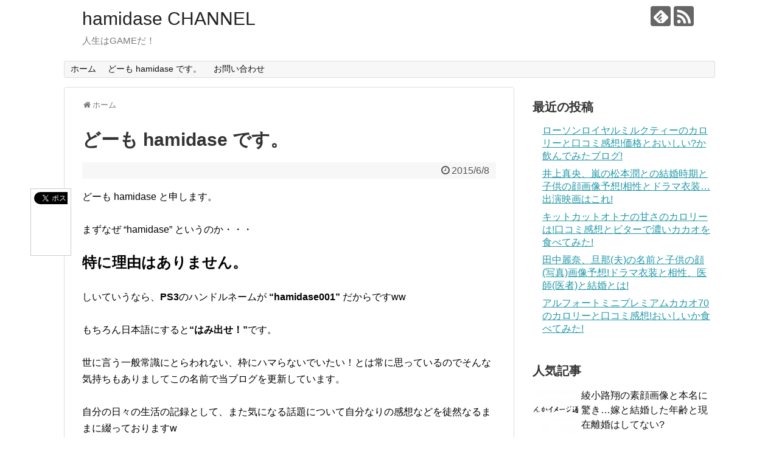

--- FILE ---
content_type: text/html; charset=UTF-8
request_url: https://hamidase.xyz/%E3%81%A9%E3%83%BC%E3%82%82-hamidase-%E3%81%A7%E3%81%99%E3%80%82
body_size: 8615
content:
<!DOCTYPE html>
<html lang="ja">
<head>

<script data-ad-client="ca-pub-9036372932967934" async src="https://pagead2.googlesyndication.com/pagead/js/adsbygoogle.js"></script>

<meta charset="UTF-8">
  <meta name="viewport" content="width=1280, maximum-scale=1, user-scalable=yes">
<link rel="alternate" type="application/rss+xml" title="hamidase CHANNEL RSS Feed" href="https://hamidase.xyz/feed" />
<link rel="pingback" href="https://hamidase.xyz/xmlrpc.php" />
<meta name="description" content="どーも hamidase と申します。まずなぜ “hamidase” というのか・・・特に理由はありません。しいていうなら、PS3のハンドルネームが “hamidase001” だからですwwもちろん日本語にすると“はみ出せ！”です。世に言" />
<!-- OGP -->
<meta property="og:type" content="article">
<meta property="og:description" content="どーも hamidase と申します。まずなぜ “hamidase” というのか・・・特に理由はありません。しいていうなら、PS3のハンドルネームが “hamidase001” だからですwwもちろん日本語にすると“はみ出せ！”です。世に言">
<meta property="og:title" content="どーも hamidase です。">
<meta property="og:url" content="https://hamidase.xyz/%e3%81%a9%e3%83%bc%e3%82%82-hamidase-%e3%81%a7%e3%81%99%e3%80%82">
<meta property="og:image" content="http://hamidase.xyz/wp-content/uploads/2015/06/2c4c5178c96349706801b732e4c1cee43.jpg">
<meta property="og:site_name" content="hamidase CHANNEL">
<meta property="og:locale" content="ja_JP">
<!-- /OGP -->
<!-- Twitter Card -->
<meta name="twitter:card" content="summary">
<meta name="twitter:description" content="どーも hamidase と申します。まずなぜ “hamidase” というのか・・・特に理由はありません。しいていうなら、PS3のハンドルネームが “hamidase001” だからですwwもちろん日本語にすると“はみ出せ！”です。世に言">
<meta name="twitter:title" content="どーも hamidase です。">
<meta name="twitter:url" content="https://hamidase.xyz/%e3%81%a9%e3%83%bc%e3%82%82-hamidase-%e3%81%a7%e3%81%99%e3%80%82">
<meta name="twitter:image" content="http://hamidase.xyz/wp-content/uploads/2015/06/2c4c5178c96349706801b732e4c1cee43.jpg">
<meta name="twitter:domain" content="hamidase.xyz">
<!-- /Twitter Card -->

<title>どーも hamidase です。</title>
<link rel="alternate" type="application/rss+xml" title="hamidase CHANNEL &raquo; フィード" href="https://hamidase.xyz/feed" />
<link rel="alternate" type="application/rss+xml" title="hamidase CHANNEL &raquo; コメントフィード" href="https://hamidase.xyz/comments/feed" />
<link rel="alternate" type="application/rss+xml" title="hamidase CHANNEL &raquo; どーも hamidase です。 のコメントのフィード" href="https://hamidase.xyz/%e3%81%a9%e3%83%bc%e3%82%82-hamidase-%e3%81%a7%e3%81%99%e3%80%82/feed" />
<link rel='stylesheet' id='simplicity-style-css'  href='https://hamidase.xyz/wp-content/themes/simplicity2/style.css' type='text/css' media='all' />
<link rel='stylesheet' id='responsive-style-css'  href='https://hamidase.xyz/wp-content/themes/simplicity2/css/responsive-pc.css' type='text/css' media='all' />
<link rel='stylesheet' id='font-awesome-style-css'  href='https://hamidase.xyz/wp-content/themes/simplicity2/webfonts/css/font-awesome.min.css' type='text/css' media='all' />
<link rel='stylesheet' id='icomoon-style-css'  href='https://hamidase.xyz/wp-content/themes/simplicity2/webfonts/icomoon/style.css' type='text/css' media='all' />
<link rel='stylesheet' id='extension-style-css'  href='https://hamidase.xyz/wp-content/themes/simplicity2/css/extension.css' type='text/css' media='all' />
<style id='extension-style-inline-css' type='text/css'>
#main .entry{width:320px;height:420px;overflow:hidden;float:left;clear:none;margin:10px 9px 0 10px}.entry-thumb{float:none;margin-right:0;text-align:center;margin-bottom:0}.entry-thumb img{margin-bottom:0}.entry-card-content{margin-left:0}.entry h2{margin-top:0;padding-top:5px;font-size:18px;overflow:hidden}.entry-snippet{height:48px;overflow:hidden}@media screen and (max-width:440px){#main .entry{height:auto}}@media screen and (max-width:639px){.article br{display:block}}
</style>
<link rel='stylesheet' id='print-style-css'  href='https://hamidase.xyz/wp-content/themes/simplicity2/css/print.css' type='text/css' media='print' />
<link rel='stylesheet' id='sns-twitter-type-style-css'  href='https://hamidase.xyz/wp-content/themes/simplicity2/css/sns-twitter-type.css' type='text/css' media='all' />
<link rel='stylesheet' id='contact-form-7-css'  href='https://hamidase.xyz/wp-content/plugins/contact-form-7/includes/css/styles.css' type='text/css' media='all' />
<link rel='stylesheet' id='sharebar-css'  href='https://hamidase.xyz/wp-content/plugins/sharebar/css/sharebar.css' type='text/css' media='all' />
<link rel='stylesheet' id='wordpress-popular-posts-css-css'  href='https://hamidase.xyz/wp-content/plugins/wordpress-popular-posts/public/css/wpp.css' type='text/css' media='all' />
<script type='text/javascript' src='https://hamidase.xyz/wp-includes/js/jquery/jquery.js'></script>
<script type='text/javascript' src='https://hamidase.xyz/wp-includes/js/jquery/jquery-migrate.min.js'></script>
<script type='text/javascript' src='https://hamidase.xyz/wp-content/plugins/sharebar/js/sharebar.js'></script>
<script type='text/javascript'>
/* <![CDATA[ */
var wpp_params = {"sampling_active":"","sampling_rate":"100","ajax_url":"https:\/\/hamidase.xyz\/wp-admin\/admin-ajax.php","action":"update_views_ajax","ID":"644","token":"4c619128bc"};
/* ]]> */
</script>
<script type='text/javascript' src='https://hamidase.xyz/wp-content/plugins/wordpress-popular-posts/public/js/tracking.js'></script>
<link rel='canonical' href='https://hamidase.xyz/%e3%81%a9%e3%83%bc%e3%82%82-hamidase-%e3%81%a7%e3%81%99%e3%80%82' />
<link rel='shortlink' href='https://hamidase.xyz/?p=644' />
<!-- Favicon Rotator -->
<link rel="shortcut icon" href="http://hamidase.xyz/wp-content/uploads/2015/04/h1-16x16.png" />
<link rel="apple-touch-icon-precomposed" href="http://hamidase.xyz/wp-content/uploads/2015/04/h-114x114.png" />
<!-- End Favicon Rotator -->
<link rel="alternate" media="handheld" type="text/html" href="https://hamidase.xyz/%E3%81%A9%E3%83%BC%E3%82%82-hamidase-%E3%81%A7%E3%81%99%E3%80%82" />
<script type="text/javascript">
	window._zem_rp_post_id = '644';
	window._zem_rp_thumbnails = true;
	window._zem_rp_post_title = '%E3%81%A9%E3%83%BC%E3%82%82+hamidase+%E3%81%A7%E3%81%99%E3%80%82';
	window._zem_rp_post_tags = [];
	window._zem_rp_static_base_url = 'https://content.zemanta.com/static/';
	window._zem_rp_wp_ajax_url = 'https://hamidase.xyz/wp-admin/admin-ajax.php';
	window._zem_rp_plugin_version = '1.12';
	window._zem_rp_num_rel_posts = '12';
</script>
<link rel="stylesheet" href="https://hamidase.xyz/wp-content/plugins/related-posts-by-zemanta/static/themes/modern.css?version=1.12" />

<script type="text/javascript">jQuery(document).ready(function($) { $('.sharebar').sharebar({horizontal:'true',swidth:'65',minwidth:1000,position:'left',leftOffset:20,rightOffset:10}); });</script>
<!-- Sharebar Plugin by Monjurul Dolon (http://mdolon.com/) - more info at: http://devgrow.com/sharebar-wordpress-plugin -->

<!-- BEGIN: WP Social Bookmarking Light HEAD -->


<script>
    (function (d, s, id) {
        var js, fjs = d.getElementsByTagName(s)[0];
        if (d.getElementById(id)) return;
        js = d.createElement(s);
        js.id = id;
        js.src = "//connect.facebook.net/ja_JP/sdk.js#xfbml=1&version=v2.7";
        fjs.parentNode.insertBefore(js, fjs);
    }(document, 'script', 'facebook-jssdk'));
</script>

<style type="text/css">
    .wp_social_bookmarking_light{
    border: 0 !important;
    padding: 10px 0 20px 0 !important;
    margin: 0 !important;
}
.wp_social_bookmarking_light div{
    float: left !important;
    border: 0 !important;
    padding: 0 !important;
    margin: 0 5px 0px 0 !important;
    min-height: 30px !important;
    line-height: 18px !important;
    text-indent: 0 !important;
}
.wp_social_bookmarking_light img{
    border: 0 !important;
    padding: 0;
    margin: 0;
    vertical-align: top !important;
}
.wp_social_bookmarking_light_clear{
    clear: both !important;
}
#fb-root{
    display: none;
}
.wsbl_twitter{
    width: 100px;
}
.wsbl_facebook_like iframe{
    max-width: none !important;
}
</style>
<!-- END: WP Social Bookmarking Light HEAD -->
<style type="text/css">.broken_link, a.broken_link {
	text-decoration: line-through;
}</style></head>
  <body class="page page-id-644 page-template-default custom-background" itemscope itemtype="http://schema.org/WebPage">
    <div id="container">

      <!-- header -->
      <header itemscope itemtype="http://schema.org/WPHeader">
        <div id="header" class="clearfix">
          <div id="header-in">

                        <div id="h-top">
              <!-- モバイルメニュー表示用のボタン -->
<div id="mobile-menu">
  <a id="mobile-menu-toggle" href="#"><span class="fa fa-bars fa-2x"></span></a>
</div>

              <div class="alignleft top-title-catchphrase">
                <!-- サイトのタイトル -->
<p id="site-title" itemscope itemtype="http://schema.org/Organization">
  <a href="https://hamidase.xyz/">hamidase CHANNEL</a></p>
<!-- サイトの概要 -->
<p id="site-description">
  人生はGAMEだ！</p>
              </div>

              <div class="alignright top-sns-follows">
                                <!-- SNSページ -->
<div class="sns-pages">
<p class="sns-follow-msg">フォローする</p>
<ul class="snsp">
<li class="feedly-page"><a href="//feedly.com/i/subscription/feed/https://hamidase.xyz/feed" target="blank" title="feedlyで更新情報を購読" rel="nofollow"><span class="icon-feedly-logo"></span></a></li><li class="rss-page"><a href="https://hamidase.xyz/feed" target="_blank" title="RSSで更新情報をフォロー" rel="nofollow"><span class="icon-rss-logo"></span></a></li>  </ul>
</div>
                              </div>

            </div><!-- /#h-top -->
          </div><!-- /#header-in -->
        </div><!-- /#header -->
      </header>

      <!-- Navigation -->
<nav itemscope itemtype="http://schema.org/SiteNavigationElement">
  <div id="navi">
      	<div id="navi-in">
      <div class="menu-%e3%83%a1%e3%83%8b%e3%83%a5%e3%83%bc-1-container"><ul id="menu-%e3%83%a1%e3%83%8b%e3%83%a5%e3%83%bc-1" class="menu"><li id="menu-item-324" class="menu-item menu-item-type-custom menu-item-object-custom menu-item-324"><a href="http://hamidase.xyz/">ホーム</a></li>
<li id="menu-item-646" class="menu-item menu-item-type-post_type menu-item-object-page current-menu-item page_item page-item-644 current_page_item menu-item-646"><a href="https://hamidase.xyz/%e3%81%a9%e3%83%bc%e3%82%82-hamidase-%e3%81%a7%e3%81%99%e3%80%82">どーも hamidase です。</a></li>
<li id="menu-item-325" class="menu-item menu-item-type-post_type menu-item-object-page menu-item-325"><a href="https://hamidase.xyz/%e3%81%8a%e5%95%8f%e3%81%84%e5%90%88%e3%82%8f%e3%81%9b">お問い合わせ</a></li>
</ul></div>    </div><!-- /#navi-in -->
  </div><!-- /#navi -->
</nav>
<!-- /Navigation -->
      <!-- 本体部分 -->
      <div id="body">
        <div id="body-in" class="cf">

          
          <!-- main -->
          <main itemscope itemprop="mainContentOfPage">
            <div id="main" itemscope itemtype="http://schema.org/Blog">
  <div id="breadcrumb" class="breadcrumb-page">
    <div itemtype="http://data-vocabulary.org/Breadcrumb" itemscope=""><span class="fa fa-home fa-fw"></span><a href="https://hamidase.xyz" itemprop="url"><span itemprop="title">ホーム</span></a></div>
  </div><!-- /#breadcrumb -->
        <div id="post-644" class="post-644 page type-page status-publish has-post-thumbnail">
        <article class="article">
          <header>
            <h1 class="entry-title">どーも hamidase です。</h1>
            <p class="post-meta">
                    <span class="post-date"><span class="fa fa-clock-o fa-fw"></span><time class="entry-date date published updated" datetime="2015-06-08T17:21:35+00:00">2015/6/8</time></span>
    
              
              
              
                          </p>

            
            
            
                    </header>

        
        <div id="the-content" class="entry-content">
        <ul id="sharebar" style="background:#;border-color:#;">
<li><a onclick="javascript:pageTracker._trackPageview('/outgoing/twitter.com/share');"  href="http://twitter.com/share" class="twitter-share-button" data-count="vertical" data-via="ThinkDevGrow">Tweet</a><script type="text/javascript" src="http://platform.twitter.com/widgets.js"></script></li><li><iframe src="http://www.facebook.com/plugins/like.php?href=https://hamidase.xyz/%e3%81%a9%e3%83%bc%e3%82%82-hamidase-%e3%81%a7%e3%81%99%e3%80%82&layout=box_count&show_faces=false&width=60&action=like&colorscheme=light&height=45" scrolling="no" frameborder="0" style="border:none; overflow:hidden; width:45px; height:60px;" allowTransparency="true"></iframe></li></ul><ul id="sharebarx">
<li><a onclick="javascript:pageTracker._trackPageview('/outgoing/twitter.com/share');"  href="http://twitter.com/share" class="twitter-share-button" data-count="horizontal" data-via="ThinkDevGrow">Tweet</a><script type="text/javascript" src="http://platform.twitter.com/widgets.js"></script></li><li><iframe src="http://www.facebook.com/plugins/like.php?href=https://hamidase.xyz/%e3%81%a9%e3%83%bc%e3%82%82-hamidase-%e3%81%a7%e3%81%99%e3%80%82&layout=button_count&show_faces=false&width=85&action=like&colorscheme=light&height=21" scrolling="no" frameborder="0" style="border:none; overflow:hidden; width:85px; height:21px;" allowTransparency="true"></iframe></li></ul><p>
どーも hamidase と申します。<br />
<br />
まずなぜ “hamidase” というのか・・・<br />
<br />
<strong><span style="font-size: 18pt;">特に理由はありません。</span></strong><br />
<br />
しいていうなら、<strong>PS3</strong>のハンドルネームが <strong>“hamidase001”</strong> だからですww<br />
<br />
もちろん日本語にすると<strong>“はみ出せ！”</strong>です。<br />
<br />
世に言う一般常識にとらわれない、枠にハマらないでいたい！とは常に思っているのでそんな気持ちもありましてこの名前で当ブログを更新しています。<br />
<br />
自分の日々の生活の記録として、また気になる話題について自分なりの感想などを徒然なるままに綴っておりますw<br />
<br />
最近はスマホゲームのモンストにハマっているのと、株式投資にも目覚めましたw ←負けてますw<br />
<br />
基本的にテーマは <strong>“自分が感じたこと”</strong> や <strong>“体験”</strong> を中心に更新していきたいと思っています^^<br />
<br />
<strong>YouTube</strong>や<strong>Twitter</strong>もやってますんで宜しければチャンネル登録、フォローを宜しくお願い致します^^<br />
<br />
<a onclick="javascript:pageTracker._trackPageview('/outgoing/www.youtube.com/channel/UC7LPzIW-QSOjsAuiGbfLWgg/videos');"  href="https://www.youtube.com/channel/UC7LPzIW-QSOjsAuiGbfLWgg/videos" target="_blank"><strong>GAME channel (YouTube)</strong></a><br />
<br />
<strong><a onclick="javascript:pageTracker._trackPageview('/outgoing/www.youtube.com/channel/UCFcNVpofd_E-qomYwVxp5Yw/videos');"  href="https://www.youtube.com/channel/UCFcNVpofd_E-qomYwVxp5Yw/videos" target="_blank"> GOSSIP channel (YouTube)</a></strong><br />
<br />
<a onclick="javascript:pageTracker._trackPageview('/outgoing/twitter.com/yooenjoy');"  href="https://twitter.com/yooenjoy" target="_blank"><strong>Twitter</strong></a></p>
<div class='wp_social_bookmarking_light'>
            <div class="wsbl_twitter"><a onclick="javascript:pageTracker._trackPageview('/outgoing/twitter.com/share');"  href="https://twitter.com/share" class="twitter-share-button" data-url="https://hamidase.xyz/%e3%81%a9%e3%83%bc%e3%82%82-hamidase-%e3%81%a7%e3%81%99%e3%80%82" data-text="どーも hamidase です。" data-lang="en">Tweet</a></div>
            <div class="wsbl_facebook_like"><div id="fb-root"></div><fb:like href="https://hamidase.xyz/%e3%81%a9%e3%83%bc%e3%82%82-hamidase-%e3%81%a7%e3%81%99%e3%80%82" layout="button_count" action="like" width="100" share="false" show_faces="false" ></fb:like></div>
            <div class="wsbl_line"><a onclick="javascript:pageTracker._trackPageview('/outgoing/line.me/R/msg/text/?%E3%81%A9%E3%83%BC%E3%82%82%20hamidase%20%E3%81%A7%E3%81%99%E3%80%82%0D%0Ahttps%3A%2F%2Fhamidase.xyz%2F%25e3%2581%25a9%25e3%2583%25bc%25e3%2582%2582-hamidase-%25e3%2581%25a7%25e3%2581%2599%25e3%2580%2582');"  href='http://line.me/R/msg/text/?%E3%81%A9%E3%83%BC%E3%82%82%20hamidase%20%E3%81%A7%E3%81%99%E3%80%82%0D%0Ahttps%3A%2F%2Fhamidase.xyz%2F%25e3%2581%25a9%25e3%2583%25bc%25e3%2582%2582-hamidase-%25e3%2581%25a7%25e3%2581%2599%25e3%2580%2582' title='LINEで送る' rel=nofollow class='wp_social_bookmarking_light_a' ><img src='https://hamidase.xyz/wp-content/plugins/wp-social-bookmarking-light/public/images/line20x20.png' alt='LINEで送る' title='LINEで送る' width='20' height='20' class='wp_social_bookmarking_light_img' /></a></div>
    </div>
<br class='wp_social_bookmarking_light_clear' />
        </div>

        <footer>
          <!-- ページリンク -->

          

            <!-- 文章下広告 -->
                  
          
                    <div id="sns-group">
          <div class="sns-buttons sns-buttons-pc">
    <p class="sns-share-msg">シェアする</p>
    <ul class="snsb clearfix">
    <li class="balloon-btn twitter-balloon-btn twitter-balloon-btn-defalt">
  <div class="balloon-btn-set">
    <div class="arrow-box">
      <a href="//twitter.com/search?q=https%3A%2F%2Fhamidase.xyz%2F%25e3%2581%25a9%25e3%2583%25bc%25e3%2582%2582-hamidase-%25e3%2581%25a7%25e3%2581%2599%25e3%2580%2582" target="blank" class="arrow-box-link twitter-arrow-box-link" rel="nofollow">
        <span class="social-count twitter-count"><span class="fa fa-comments"></span></span>
      </a>
    </div>
    <a href="https://twitter.com/intent/tweet?text=%E3%81%A9%E3%83%BC%E3%82%82+hamidase+%E3%81%A7%E3%81%99%E3%80%82&amp;url=https%3A%2F%2Fhamidase.xyz%2F%25e3%2581%25a9%25e3%2583%25bc%25e3%2582%2582-hamidase-%25e3%2581%25a7%25e3%2581%2599%25e3%2580%2582" target="blank" class="balloon-btn-link twitter-balloon-btn-link twitter-balloon-btn-link-default" rel="nofollow">
      <span class="fa fa-twitter"></span>
              <span class="tweet-label">ツイート</span>
          </a>
  </div>
</li>
        <li class="facebook-btn"><div class="fb-like" data-href="https://hamidase.xyz/%e3%81%a9%e3%83%bc%e3%82%82-hamidase-%e3%81%a7%e3%81%99%e3%80%82" data-layout="box_count" data-action="like" data-show-faces="false" data-share="true"></div></li>
            <li class="google-plus-btn"><script type="text/javascript" src="//apis.google.com/js/plusone.js"></script>
      <div class="g-plusone" data-size="tall" data-href="https://hamidase.xyz/%e3%81%a9%e3%83%bc%e3%82%82-hamidase-%e3%81%a7%e3%81%99%e3%80%82"></div>
    </li>
            <li class="hatena-btn"> <a href="//b.hatena.ne.jp/entry/https://hamidase.xyz/%e3%81%a9%e3%83%bc%e3%82%82-hamidase-%e3%81%a7%e3%81%99%e3%80%82" class="hatena-bookmark-button" data-hatena-bookmark-title="どーも hamidase です。｜hamidase CHANNEL" data-hatena-bookmark-layout="vertical-large"><img src="//b.st-hatena.com/images/entry-button/button-only.gif" alt="このエントリーをはてなブックマークに追加" style="border: none;" /></a><script type="text/javascript" src="//b.st-hatena.com/js/bookmark_button.js" async="async"></script>
    </li>
            <li class="pocket-btn"><a data-pocket-label="pocket" data-pocket-count="vertical" class="pocket-btn" data-lang="en"></a>
<script type="text/javascript">!function(d,i){if(!d.getElementById(i)){var j=d.createElement("script");j.id=i;j.src="//widgets.getpocket.com/v1/j/btn.js?v=1";var w=d.getElementById(i);d.body.appendChild(j);}}(document,"pocket-btn-js");</script>
    </li>
            <li class="line-btn">
      <a href="//timeline.line.me/social-plugin/share?url=https%3A%2F%2Fhamidase.xyz%2F%25e3%2581%25a9%25e3%2583%25bc%25e3%2582%2582-hamidase-%25e3%2581%25a7%25e3%2581%2599%25e3%2580%2582" target="blank" class="line-btn-link" rel="nofollow">
          <img src="https://hamidase.xyz/wp-content/themes/simplicity2/images/line-btn.png" alt="" class="line-btn-img"><img src="https://hamidase.xyz/wp-content/themes/simplicity2/images/line-btn-mini.png" alt="" class="line-btn-img-mini">
        </a>
    </li>
                      </ul>
</div>

          <!-- SNSページ -->
<div class="sns-pages">
<p class="sns-follow-msg">フォローする</p>
<ul class="snsp">
<li class="feedly-page"><a href="//feedly.com/i/subscription/feed/https://hamidase.xyz/feed" target="blank" title="feedlyで更新情報を購読" rel="nofollow"><span class="icon-feedly-logo"></span></a></li><li class="rss-page"><a href="https://hamidase.xyz/feed" target="_blank" title="RSSで更新情報をフォロー" rel="nofollow"><span class="icon-rss-logo"></span></a></li>  </ul>
</div>
          </div>
          
          
          <p class="footer-post-meta">

            <span class="post-author vcard author"><span class="fa fa-user fa-fw"></span><span class="fn"><a href="https://hamidase.xyz/author/yoo">hamidase</a>
</span></span>

            
                      </p>
        </footer>
        </article><!-- .article -->
      </div><!-- .page -->
    
            </div><!-- /#main -->
          </main>
        <!-- sidebar -->
<div id="sidebar" role="complementary">
    
  <div id="sidebar-widget">
  <!-- ウイジェット -->
  		<aside id="recent-posts-2" class="widget widget_recent_entries">		<h3 class="widget_title sidebar_widget_title">最近の投稿</h3>		<ul>
					<li>
				<a href="https://hamidase.xyz/3216.html">ローソンロイヤルミルクティーのカロリーと口コミ感想!価格とおいしい?か飲んでみたブログ!</a>
						</li>
					<li>
				<a href="https://hamidase.xyz/3214.html">井上真央、嵐の松本潤との結婚時期と子供の顔画像予想!相性とドラマ衣装…出演映画はこれ!</a>
						</li>
					<li>
				<a href="https://hamidase.xyz/3199.html">キットカットオトナの甘さのカロリーは!口コミ感想とビターで濃いカカオを食べてみた!</a>
						</li>
					<li>
				<a href="https://hamidase.xyz/3197.html">田中麗奈、旦那(夫)の名前と子供の顔(写真)画像予想!ドラマ衣装と相性、医師(医者)と結婚とは!</a>
						</li>
					<li>
				<a href="https://hamidase.xyz/3185.html">アルフォートミニプレミアムカカオ70のカロリーと口コミ感想!おいしいか食べてみた!</a>
						</li>
				</ul>
		</aside>          <aside id="popular_ranking-2" class="widget widget_popular_ranking"><h3 class="widget_title sidebar_widget_title">人気記事</h3>
<!-- WordPress Popular Posts Plugin v4.0.8 [PHP] [all] [views] [custom] -->

<ul class="wpp-list">
<li><a href="https://hamidase.xyz/1097.html" title="綾小路翔の素顔画像と本名に驚き…嫁と結婚した年齢と現在離婚はしてない?" target="_self"><img src="https://hamidase.xyz/wp-content/uploads/wordpress-popular-posts/1097-featured-75x75.jpg" width="75" height="75" alt="" class="wpp-thumbnail wpp_cached_thumb wpp_featured" /></a> <a href="https://hamidase.xyz/1097.html" title="綾小路翔の素顔画像と本名に驚き…嫁と結婚した年齢と現在離婚はしてない?" class="wpp-post-title" target="_self">綾小路翔の素顔画像と本名に驚き…嫁と結婚した年齢と現在離婚はしてない?</a> <span class="wpp-meta post-stats"></span></li>
<li><a href="https://hamidase.xyz/673.html" title="ユニクロのかっこいい?水着(メンズ海パン画像)を夏海コーデに！値段はいくら？" target="_self"><img src="https://hamidase.xyz/wp-content/uploads/wordpress-popular-posts/673-featured-75x75.jpg" width="75" height="75" alt="" class="wpp-thumbnail wpp_cached_thumb wpp_featured" /></a> <a href="https://hamidase.xyz/673.html" title="ユニクロのかっこいい?水着(メンズ海パン画像)を夏海コーデに！値段はいくら？" class="wpp-post-title" target="_self">ユニクロのかっこいい?水着(メンズ海パン画像)を夏海コーデに！値段はいくら？</a> <span class="wpp-meta post-stats"></span></li>
<li><a href="https://hamidase.xyz/495.html" title="内田篤人幼馴染み(画像)と結婚！相手は川島永嗣の嫁(写真)より可愛いのか！" target="_self"><img src="https://hamidase.xyz/wp-content/uploads/wordpress-popular-posts/495-featured-75x75.jpg" width="75" height="75" alt="" class="wpp-thumbnail wpp_cached_thumb wpp_featured" /></a> <a href="https://hamidase.xyz/495.html" title="内田篤人幼馴染み(画像)と結婚！相手は川島永嗣の嫁(写真)より可愛いのか！" class="wpp-post-title" target="_self">内田篤人幼馴染み(画像)と結婚！相手は川島永嗣の嫁(写真)より可愛いのか！</a> <span class="wpp-meta post-stats"></span></li>
<li><a href="https://hamidase.xyz/1213.html" title="横山健Mステどうなる!動画と嫁と子供の写真画像と名前、タトゥーを調べてみた!" target="_self"><img src="https://hamidase.xyz/wp-content/uploads/wordpress-popular-posts/1213-featured-75x75.jpg" width="75" height="75" alt="" class="wpp-thumbnail wpp_cached_thumb wpp_featured" /></a> <a href="https://hamidase.xyz/1213.html" title="横山健Mステどうなる!動画と嫁と子供の写真画像と名前、タトゥーを調べてみた!" class="wpp-post-title" target="_self">横山健Mステどうなる!動画と嫁と子供の写真画像と名前、タトゥーを調べてみた!</a> <span class="wpp-meta post-stats"></span></li>
<li><a href="https://hamidase.xyz/334.html" title="美奈子の旦那、元プロレスラー(画像)の名前は佐々木義人さん？激太りらしい現在。" target="_self"><img src="https://hamidase.xyz/wp-content/uploads/wordpress-popular-posts/334-featured-75x75.jpg" width="75" height="75" alt="" class="wpp-thumbnail wpp_cached_thumb wpp_featured" /></a> <a href="https://hamidase.xyz/334.html" title="美奈子の旦那、元プロレスラー(画像)の名前は佐々木義人さん？激太りらしい現在。" class="wpp-post-title" target="_self">美奈子の旦那、元プロレスラー(画像)の名前は佐々木義人さん？激太りらしい現在。</a> <span class="wpp-meta post-stats"></span></li>

</ul>

<!-- End WordPress Popular Posts Plugin v4.0.8 -->
<div class="clear"></div>

</aside>    </div>

  
</div><!-- /#sidebar -->
        </div><!-- /#body-in -->
      </div><!-- /#body -->

      <!-- footer -->
      <footer itemscope itemtype="http://schema.org/WPFooter">
        <div id="footer" class="main-footer">
          <div id="footer-in">

            
          <div class="clear"></div>
            <div id="copyright" class="wrapper">
                            <div class="credit">
                &copy; 2015  <a href="https://hamidase.xyz">hamidase CHANNEL</a>.              </div>

                          </div>
        </div><!-- /#footer-in -->
        </div><!-- /#footer -->
      </footer>
      <div id="page-top">
      <a id="move-page-top"><span class="fa fa-angle-double-up fa-2x"></span></a>
  
</div>
          </div><!-- /#container -->
    
<!-- tracker added by Ultimate Google Analytics plugin v1.6.0: http://www.oratransplant.nl/uga -->
<script type="text/javascript">
var gaJsHost = (("https:" == document.location.protocol) ? "https://ssl." : "http://www.");
document.write(unescape("%3Cscript src='" + gaJsHost + "google-analytics.com/ga.js' type='text/javascript'%3E%3C/script%3E"));
</script>
<script type="text/javascript">
var pageTracker = _gat._getTracker("UA-47891128-14");
pageTracker._initData();
pageTracker._trackPageview();
</script>
<!-- AdSense Manager v4.0.3 (0.288 seconds.) -->
<!-- BEGIN: WP Social Bookmarking Light FOOTER -->
    <script>!function(d,s,id){var js,fjs=d.getElementsByTagName(s)[0],p=/^http:/.test(d.location)?'http':'https';if(!d.getElementById(id)){js=d.createElement(s);js.id=id;js.src=p+'://platform.twitter.com/widgets.js';fjs.parentNode.insertBefore(js,fjs);}}(document, 'script', 'twitter-wjs');</script>


<!-- END: WP Social Bookmarking Light FOOTER -->
<script src="https://hamidase.xyz/wp-includes/js/comment-reply.min.js" async></script>
<script src="https://hamidase.xyz/wp-content/themes/simplicity2/javascript.js" defer></script>
<script type='text/javascript' src='https://hamidase.xyz/wp-content/plugins/contact-form-7/includes/js/jquery.form.min.js'></script>
<script type='text/javascript'>
/* <![CDATA[ */
var _wpcf7 = {"loaderUrl":"https:\/\/hamidase.xyz\/wp-content\/plugins\/contact-form-7\/images\/ajax-loader.gif","sending":"\u9001\u4fe1\u4e2d ..."};
/* ]]> */
</script>
<script type='text/javascript' src='https://hamidase.xyz/wp-content/plugins/contact-form-7/includes/js/scripts.js'></script>
            <!-- はてブシェアボタン用スクリプト -->
<script type="text/javascript" src="//b.st-hatena.com/js/bookmark_button.js" charset="utf-8" async="async"></script>
<div id="fb-root"></div>
<script>(function(d, s, id) {
  var js, fjs = d.getElementsByTagName(s)[0];
  if (d.getElementById(id)) return;
  js = d.createElement(s); js.id = id; js.async = true;
  js.src = "//connect.facebook.net/ja_JP/sdk.js#xfbml=1&version=v2.6";
  fjs.parentNode.insertBefore(js, fjs);
}(document, 'script', 'facebook-jssdk'));</script>
    

    
  </body>
</html>


--- FILE ---
content_type: text/html; charset=utf-8
request_url: https://accounts.google.com/o/oauth2/postmessageRelay?parent=https%3A%2F%2Fhamidase.xyz&jsh=m%3B%2F_%2Fscs%2Fabc-static%2F_%2Fjs%2Fk%3Dgapi.lb.en.OE6tiwO4KJo.O%2Fd%3D1%2Frs%3DAHpOoo_Itz6IAL6GO-n8kgAepm47TBsg1Q%2Fm%3D__features__
body_size: 160
content:
<!DOCTYPE html><html><head><title></title><meta http-equiv="content-type" content="text/html; charset=utf-8"><meta http-equiv="X-UA-Compatible" content="IE=edge"><meta name="viewport" content="width=device-width, initial-scale=1, minimum-scale=1, maximum-scale=1, user-scalable=0"><script src='https://ssl.gstatic.com/accounts/o/2580342461-postmessagerelay.js' nonce="dvTq7YpteJPZAtG2UmzZOw"></script></head><body><script type="text/javascript" src="https://apis.google.com/js/rpc:shindig_random.js?onload=init" nonce="dvTq7YpteJPZAtG2UmzZOw"></script></body></html>

--- FILE ---
content_type: text/html; charset=utf-8
request_url: https://www.google.com/recaptcha/api2/aframe
body_size: 267
content:
<!DOCTYPE HTML><html><head><meta http-equiv="content-type" content="text/html; charset=UTF-8"></head><body><script nonce="41bhyPx8SmCRnIWM9b5ALg">/** Anti-fraud and anti-abuse applications only. See google.com/recaptcha */ try{var clients={'sodar':'https://pagead2.googlesyndication.com/pagead/sodar?'};window.addEventListener("message",function(a){try{if(a.source===window.parent){var b=JSON.parse(a.data);var c=clients[b['id']];if(c){var d=document.createElement('img');d.src=c+b['params']+'&rc='+(localStorage.getItem("rc::a")?sessionStorage.getItem("rc::b"):"");window.document.body.appendChild(d);sessionStorage.setItem("rc::e",parseInt(sessionStorage.getItem("rc::e")||0)+1);localStorage.setItem("rc::h",'1767568812970');}}}catch(b){}});window.parent.postMessage("_grecaptcha_ready", "*");}catch(b){}</script></body></html>